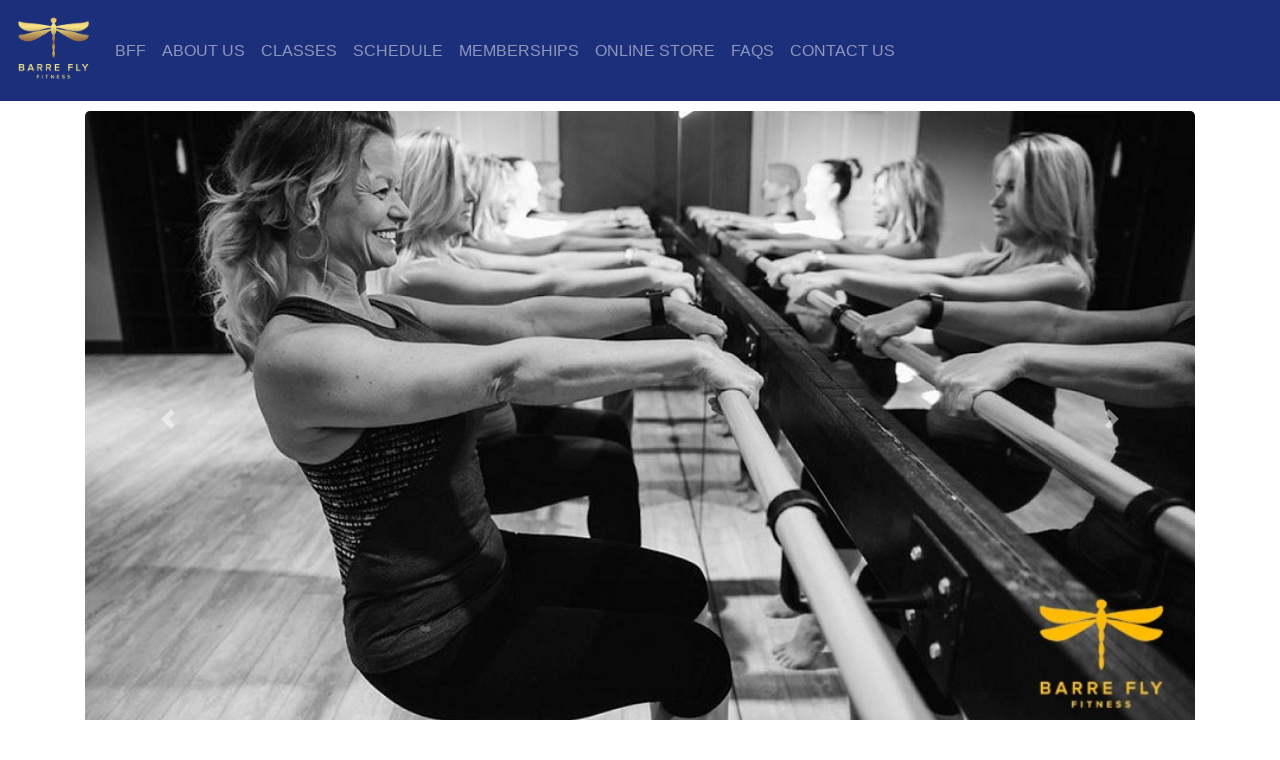

--- FILE ---
content_type: text/html; charset=utf-8
request_url: https://barreflyfitness.com/
body_size: 7352
content:
<!DOCTYPE html>
<html>
<head>
    <meta charset="utf-8" />
    <meta name="viewport" content="width=device-width, initial-scale=1.0">
    <title>Barre Fly Fitness | Home</title>
    <link href="/Content/css?v=NlMcxe5FWWeG19mql_cPZYkzvJRoXhgYxMH_3Ss2pBY1" rel="stylesheet"/>

    <script src="/bundles/modernizr?v=wBEWDufH_8Md-Pbioxomt90vm6tJN2Pyy9u9zHtWsPo1"></script>

    <script src="/bundles/jquery?v=0PSxSATRfwmC3UKqb4XzgT664Vc1CmfXKc6x8JRqw0o1"></script>

    <script src="/bundles/bootstrap?v=3d0fNIYkZyZhjPnAaV6BNdFh0X38QAAD0VUcy8ywn5E1"></script>

    
    <link href="//maxcdn.bootstrapcdn.com/font-awesome/4.7.0/css/font-awesome.min.css" rel="stylesheet">
    <link rel="shortcut icon" href="/favicon.ico" type="image/x-icon">
    <link rel="icon" href="/favicon.ico" type="image/x-icon">
</head>
<body>
    <nav id="bff-nav-bar" class="navbar navbar-expand-md navbar-dark" style="background-color: #1c2f7a !important">
        <a class="navbar-brand" href="/">
            <img src="/Images/logo-bff-gnb-001.png" width="75" height="75" class="d-inline-block align-top" alt="">
        </a>
        <button class="navbar-toggler" type="button" data-toggle="collapse" data-target="#navbarNavAltMarkup" aria-controls="navbarNavAltMarkup" aria-expanded="false" aria-label="Toggle navigation">
            <span class="navbar-toggler-icon"></span>
        </button>
        <div class="collapse navbar-collapse" id="navbarNavAltMarkup">
            <div class="navbar-nav" style="color: #FFFFFF !important">
                <a class="nav-item nav-link" href="/">BFF</a>
                <a class="nav-item nav-link" href="/Home/About">ABOUT US</a>
                <a class="nav-item nav-link" href="/Classes">CLASSES</a>
                <a class="nav-item nav-link" href="/Schedule">SCHEDULE</a>
                <a class="nav-item nav-link" href="/Memberships">MEMBERSHIPS</a>
                <a class="nav-item nav-link" href="https://www.wellnessliving.com/rs/catalog-list.html?k_skin=134137">ONLINE STORE</a>
                <a class="nav-item nav-link" href="/Faqs">FAQS</a>
                <a class="nav-item nav-link" href="/Home/Contact">CONTACT US</a>
            </div>
        </div>
    </nav>

    <div class="container body-content" style="margin-top: 10px">
        


<div>
    <div id="carouselExampleControls" class="carousel slide" data-ride="carousel">
        <div class="carousel-inner" style="border-radius: 5px">
            <div class="carousel-item active">
                <img src="/Images/slide1.jpg" class="d-block w-100" alt="...">
            </div>
            <div class="carousel-item">
                <img src="/Images/slide2a.jpg" class="d-block w-100" alt="...">
            </div>
            <div class="carousel-item">
                <img src="/Images/slide3a.jpg" class="d-block w-100" alt="...">
            </div>
            <div class="carousel-item">
                <img src="/Images/2019-08-03-Group_001.jpg" class="d-block w-100" alt="...">
            </div>
            <div class="carousel-item">
                <img src="/Images/2019-08-03-Group_002.jpg" class="d-block w-100" alt="...">
            </div>
            <div class="carousel-item">
                <img src="/Images/2019-08-03-Group_003.jpg" class="d-block w-100" alt="...">
            </div>
        </div>
        <a class="carousel-control-prev" href="#carouselExampleControls" role="button" data-slide="prev">
            <span class="carousel-control-prev-icon" aria-hidden="true"></span>
            <span class="sr-only">Previous</span>
        </a>
        <a class="carousel-control-next" href="#carouselExampleControls" role="button" data-slide="next">
            <span class="carousel-control-next-icon" aria-hidden="true"></span>
            <span class="sr-only">Next</span>
        </a>
    </div>
</div>

<div class="row" style="margin-top: 20px">
    <div class="col-md-12 col-sm-12">
        <blockquote class="blockquote" style="font-size: 5.5vw">
            <div>BARRE FLY <small class="text-muted">FITNESS</small></div>
            <footer class="blockquote-footer" style="font-size: .5em"><small><strong>ON THE SQUARE</strong> <small> WINCHESTER, TN</small></small></footer>
        </blockquote>
        
        <hr />

        <p class="lead">
            Barre Fly Fitness is Franklin County’s first boutique exercise studio, bringing Nashville’s hottest fitness trends and fusing it with a small town feel.
        </p>

        <div class="row">
            <div class="col-md-4 col-xs-12">
                <img src="/Images/bff-front-201908.jpg" class="img-fluid img-thumbnail" alt="Barre Fly Fitness" style="margin-bottom: 20px">
            </div>
            <div class="col-md-8 col-xs-12">
                <p class="lead">
                    Barre Fly Fitness (BFF) classes are a fun yet challenging way to focus on self-motivational goals of strength, balance and alignment. Take your body and mind to the next level- you deserve it! Move from the barre, to the rebounder (mini trampoline), to the mat, leaving no muscle untouched in this full body workout designed to strengthen, lengthen, and tone in all the right places. Participants of every level/experience are welcome!
                </p>
                <p class="lead">
                    <strong>YOU will not be judged. YOU will be loved.</strong> For one hour of your day you can be YOU. YOU can leave your worries at the front door. <strong>You do NOT need to know how to dance.... trust me!!!!!!</strong> Come as YOU are!
                </p>
                <p class="lead">
                    Expect to be challenged physically, but also have the ability to work at your fitness level, with modifications and progressions  for any exercise. <strong>We guarantee results within 30 days by attending only 3 classes per week.</strong>
                </p>
                <p class="lead">
                    <strong>Expect to be sore. Expect to surprise yourself!</strong>
                </p>
            </div>
        </div>

        <div class="row">
            <div class="col-md-4 col-xs-12">
                <img src="/Images/bff-front-door-002.jpg" class="img-fluid img-thumbnail" alt="Barre Fly Fitness">
            </div>
            <div class="col-md-8 col-xs-12">
                
            </div>
        </div>
        

        
    </div>
</div>
    </div>

    <nav id="bff-footer" class="navbar navbar-dark bg-light" style="background-color: #1c2f7a !important; margin-top: 20px">
        <a class="navbar-brand" href="#"><small>&copy; 2026 - Barre Fly Fitness • <small>WINCHESTER and TULLAHOMA, TN</small></small></a>
        <div style="float: right">
            <a class="navbar-brand" href="http://www.facebook.com/barreflyfitness" target="_blank"><small><i class="fa fa-facebook" style="margin-right: 5px"></i>Facebook</small></a>
            <a class="navbar-brand" href="http://www.instagram.com/barre_fly_fitness" target="_blank"><small><i class="fa fa-instagram" style="margin-right: 5px"></i>Instagram</small></a>
            <a class="navbar-brand" href="/">
                <img src="/Images/logo-bff-gnb-001.png" width="50" height="50" class="d-inline-block align-top" alt="">
            </a>
        </div>
    </nav>
</body>
</html>
